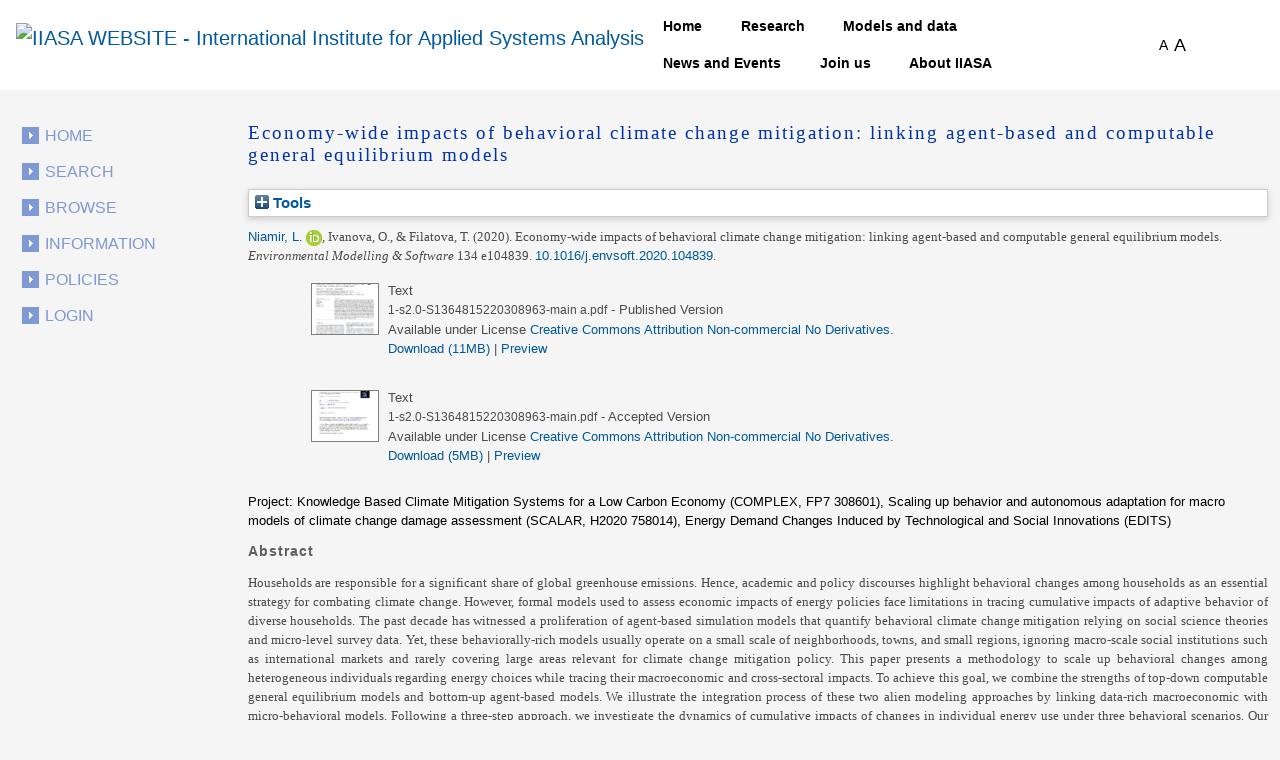

--- FILE ---
content_type: text/html; charset=utf-8
request_url: https://pure.iiasa.ac.at/id/eprint/16671/?template=default_internal
body_size: 52890
content:
<!DOCTYPE html>
<html xmlns="http://www.w3.org/1999/xhtml">
  <head>
    <!--<meta name="viewport" content="initial-scale=1, maximum-scale=1"/>-->

    <title> Economy-wide impacts of behavioral climate change mitigation: linking agent-based and computable general equilibrium models </title>
    <meta http-equiv="X-UA-Compatible" content="IE=edge" />
    <link media="screen" rel="stylesheet" href="/style/g.css" />
    <link rel="stylesheet" type="text/css" href="/style/jquery.ui.custom.en.css" media="screen" />
    <link rel="stylesheet" type="text/css" href="/style/jquerydropdown.css" media="screen" />
    <link rel="stylesheet" type="text/css" href="/style/Print_IIasa.en.css" media="print" />
    <link rel="stylesheet" type="text/css" href="/style/Print_iiasa_startpage.en.css" media="print" />
    <!--[if IE 7]> 
<link rel="stylesheet" type="text/css" href="{$config{rel_path}}/style/ie7.en.css" /> <![endif]-->
    <!--[if IE 8]> 
<link rel="stylesheet" type="text/css" href="{$config{rel_path}}/style/ie8.en.css" /> <![endif]-->
    <script type="text/javascript" src="/javascript/g.js">// <!-- No script --></script>
    <script src="/javascript/jquery.colorbox.js" type="text/javascript">// <!-- No script --></script>
    <script src="/javascript/app.js" type="text/javascript">// <!-- No script --></script>
    <script type="text/javascript"> function toggle_div_mis_source(url) { var div = document.getElementById('div_mis_source'); if (div.style.display == '') { div.style.display = 'none'; } else { div.style.display = ''; } if (url != '') { document.getElementById('iframe_mis_source').src = url; } else { document.getElementById('iframe_mis_source').src = 'https://www.iiasa.ac.at/web/scientificUpdate/Progress.html'; } } </script>

    <!-- Bootstrap -->
    <link rel="stylesheet" href="https://cdn.jsdelivr.net/npm/bootstrap@4.0.0/dist/css/bootstrap.min.css" integrity="sha384-Gn5384xqQ1aoWXA+058RXPxPg6fy4IWvTNh0E263XmFcJlSAwiGgFAW/dAiS6JXm" crossorigin="anonymous" />

    <meta content="16671" name="eprints.eprintid" />
<meta content="15" name="eprints.rev_number" />
<meta content="archive" name="eprints.eprint_status" />
<meta content="353" name="eprints.userid" />
<meta content="disk0/00/01/66/71" name="eprints.dir" />
<meta content="2020-09-02 10:45:31" name="eprints.datestamp" />
<meta content="2024-01-05 13:33:09" name="eprints.lastmod" />
<meta content="2020-09-02 10:45:31" name="eprints.status_changed" />
<meta content="article" name="eprints.type" />
<meta content="show" name="eprints.metadata_visibility" />
<meta content="Niamir, L." name="eprints.creators_name" />
<meta content="Ivanova, O." name="eprints.creators_name" />
<meta content="Filatova, T." name="eprints.creators_name" />
<meta content="9056" name="eprints.creators_id" />
<meta content="0000-0002-0285-5542" name="eprints.creators_orcid" />
<meta content="Economy-wide impacts of behavioral climate change mitigation: linking agent-based and computable general equilibrium models" name="eprints.title" />
<meta content="pub" name="eprints.ispublished" />
<meta content="prog_tnt" name="eprints.divisions" />
<meta content="prog_ysp" name="eprints.divisions" />
<meta content="Behavior change; Grassroots dynamics; Soft linking; environmental modelling; upscaling; computational economics" name="eprints.keywords" />
<meta content="Households are responsible for a significant share of global greenhouse emissions. Hence, academic and policy discourses highlight behavioral changes among households as an essential strategy for combating climate change. However, formal models used to assess economic impacts of energy policies face limitations in tracing cumulative impacts of adaptive behavior of diverse households. The past decade has witnessed a proliferation of agent-based simulation models that quantify behavioral climate change mitigation relying on social science theories and micro-level survey data. Yet, these behaviorally-rich models usually operate on a small scale of neighborhoods, towns, and small regions, ignoring macro-scale social institutions such as international markets and rarely covering large areas relevant for climate change mitigation policy. This paper presents a methodology to scale up behavioral changes among heterogeneous individuals regarding energy choices while tracing their macroeconomic and cross-sectoral impacts. To achieve this goal, we combine the strengths of top-down computable general equilibrium models and bottom-up agent-based models. We illustrate the integration process of these two alien modeling approaches by linking data-rich macroeconomic with micro-behavioral models. Following a three-step approach, we investigate the dynamics of cumulative impacts of changes in individual energy use under three behavioral scenarios. Our findings demonstrate that the regional dimension is important in a low-carbon economy transition. Heterogeneity in individual socio-demographics (e.g. education and age), structural characteristics (e.g. type and size of dwellings), behavioral and social traits (e.g. awareness and personal norms), and social interactions amplify these differences, causing nonlinearities in diffusion of green investments among households and macro-economic dynamics." name="eprints.abstract" />
<meta content="2020-12" name="eprints.date" />
<meta content="published" name="eprints.date_type" />
<meta content="Elsevier" name="eprints.publisher" />
<meta content="10.1016/j.envsoft.2020.104839" name="eprints.id_number" />
<meta content="3145" name="eprints.creators_browse_id" />
<meta content="public" name="eprints.full_text_status" />
<meta content="Environmental Modelling &amp; Software" name="eprints.publication" />
<meta content="134" name="eprints.volume" />
<meta content="e104839" name="eprints.pagerange" />
<meta content="TRUE" name="eprints.refereed" />
<meta content="1873-6726" name="eprints.issn" />
<meta content="Knowledge Based Climate Mitigation Systems for a Low Carbon Economy (COMPLEX, FP7 308601)" name="eprints.projects" />
<meta content="Scaling up behavior and autonomous adaptation for macro models of climate change damage assessment (SCALAR, H2020 758014)" name="eprints.projects" />
<meta content="Energy Demand Changes Induced by Technological and Social Innovations (EDITS)" name="eprints.projects" />
<meta content="FALSE" name="eprints.coversheets_dirty" />
<meta content="yes" name="eprints.fp7_project" />
<meta content="info:eu-repo/grantAgreement/EC/H2020/758014/EU//COMPLEX; info:eu-repo/grantAgreement/EC/FP7/308601/EU//SCALAR" name="eprints.fp7_project_id" />
<meta content="info:eu-repo/semantics/article" name="eprints.fp7_type" />
<meta content="info:eu-repo/semantics/openAccess" name="eprints.access_rights" />
<meta content="  Niamir, L. &lt;https://pure.iiasa.ac.at/view/iiasa/3145.html&gt; ORCID: https://orcid.org/0000-0002-0285-5542 &lt;https://orcid.org/0000-0002-0285-5542&gt;, Ivanova, O., &amp; Filatova, T.  (2020).  Economy-wide impacts of behavioral climate change mitigation: linking agent-based and computable general equilibrium models.   Environmental Modelling &amp; Software 134 e104839. 10.1016/j.envsoft.2020.104839 &lt;https://doi.org/10.1016/j.envsoft.2020.104839&gt;.       " name="eprints.citation" />
<meta content="https://pure.iiasa.ac.at/id/eprint/16671/7/1-s2.0-S1364815220308963-main%20a.pdf" name="eprints.document_url" />
<meta content="https://pure.iiasa.ac.at/id/eprint/16671/1/1-s2.0-S1364815220308963-main.pdf" name="eprints.document_url" />
<link rel="schema.DC" href="http://purl.org/DC/elements/1.0/" />
<meta content="https://pure.iiasa.ac.at/id/eprint/16671/" name="DC.relation" />
<meta content="Economy-wide impacts of behavioral climate change mitigation: linking agent-based and computable general equilibrium models" name="DC.title" />
<meta content="Niamir, L." name="DC.creator" />
<meta content="Ivanova, O." name="DC.creator" />
<meta content="Filatova, T." name="DC.creator" />
<meta content="Households are responsible for a significant share of global greenhouse emissions. Hence, academic and policy discourses highlight behavioral changes among households as an essential strategy for combating climate change. However, formal models used to assess economic impacts of energy policies face limitations in tracing cumulative impacts of adaptive behavior of diverse households. The past decade has witnessed a proliferation of agent-based simulation models that quantify behavioral climate change mitigation relying on social science theories and micro-level survey data. Yet, these behaviorally-rich models usually operate on a small scale of neighborhoods, towns, and small regions, ignoring macro-scale social institutions such as international markets and rarely covering large areas relevant for climate change mitigation policy. This paper presents a methodology to scale up behavioral changes among heterogeneous individuals regarding energy choices while tracing their macroeconomic and cross-sectoral impacts. To achieve this goal, we combine the strengths of top-down computable general equilibrium models and bottom-up agent-based models. We illustrate the integration process of these two alien modeling approaches by linking data-rich macroeconomic with micro-behavioral models. Following a three-step approach, we investigate the dynamics of cumulative impacts of changes in individual energy use under three behavioral scenarios. Our findings demonstrate that the regional dimension is important in a low-carbon economy transition. Heterogeneity in individual socio-demographics (e.g. education and age), structural characteristics (e.g. type and size of dwellings), behavioral and social traits (e.g. awareness and personal norms), and social interactions amplify these differences, causing nonlinearities in diffusion of green investments among households and macro-economic dynamics." name="DC.description" />
<meta content="Elsevier" name="DC.publisher" />
<meta content="2020-12" name="DC.date" />
<meta content="Article" name="DC.type" />
<meta content="PeerReviewed" name="DC.type" />
<meta content="text" name="DC.format" />
<meta content="en" name="DC.language" />
<meta content="cc_by_nc_nd_4" name="DC.rights" />
<meta content="https://pure.iiasa.ac.at/id/eprint/16671/7/1-s2.0-S1364815220308963-main%20a.pdf" name="DC.identifier" />
<meta content="text" name="DC.format" />
<meta content="en" name="DC.language" />
<meta content="cc_by_nc_nd_4" name="DC.rights" />
<meta content="https://pure.iiasa.ac.at/id/eprint/16671/1/1-s2.0-S1364815220308963-main.pdf" name="DC.identifier" />
<meta content="  Niamir, L. &lt;https://pure.iiasa.ac.at/view/iiasa/3145.html&gt; ORCID: https://orcid.org/0000-0002-0285-5542 &lt;https://orcid.org/0000-0002-0285-5542&gt;, Ivanova, O., &amp; Filatova, T.  (2020).  Economy-wide impacts of behavioral climate change mitigation: linking agent-based and computable general equilibrium models.   Environmental Modelling &amp; Software 134 e104839. 10.1016/j.envsoft.2020.104839 &lt;https://doi.org/10.1016/j.envsoft.2020.104839&gt;.       " name="DC.identifier" />
<meta content="10.1016/j.envsoft.2020.104839" name="DC.relation" />
<meta content="10.1016/j.envsoft.2020.104839" name="DC.identifier" />
<!-- Highwire Press meta tags -->
<meta content="Economy-wide impacts of behavioral climate change mitigation: linking agent-based and computable general equilibrium models" name="citation_title" />
<meta content="Niamir, L." name="citation_author" />
<meta content="Ivanova, O." name="citation_author" />
<meta content="Filatova, T." name="citation_author" />
<meta content="2020/12" name="citation_publication_date" />
<meta content="2020/09/02" name="citation_online_date" />
<meta content="Environmental Modelling &amp; Software" name="citation_journal_title" />
<meta content="1873-6726" name="citation_issn" />
<meta content="134" name="citation_volume" />
<meta content="https://pure.iiasa.ac.at/id/eprint/16671/7/1-s2.0-S1364815220308963-main%20a.pdf" name="citation_pdf_url" />
<meta content="https://pure.iiasa.ac.at/id/eprint/16671/1/1-s2.0-S1364815220308963-main.pdf" name="citation_pdf_url" />
<meta content="2020/12" name="citation_date" />
<meta content="2020/12" name="citation_cover_date" />
<meta content="Elsevier" name="citation_publisher" />
<meta content="Households are responsible for a significant share of global greenhouse emissions. Hence, academic and policy discourses highlight behavioral changes among households as an essential strategy for combating climate change. However, formal models used to assess economic impacts of energy policies face limitations in tracing cumulative impacts of adaptive behavior of diverse households. The past decade has witnessed a proliferation of agent-based simulation models that quantify behavioral climate change mitigation relying on social science theories and micro-level survey data. Yet, these behaviorally-rich models usually operate on a small scale of neighborhoods, towns, and small regions, ignoring macro-scale social institutions such as international markets and rarely covering large areas relevant for climate change mitigation policy. This paper presents a methodology to scale up behavioral changes among heterogeneous individuals regarding energy choices while tracing their macroeconomic and cross-sectoral impacts. To achieve this goal, we combine the strengths of top-down computable general equilibrium models and bottom-up agent-based models. We illustrate the integration process of these two alien modeling approaches by linking data-rich macroeconomic with micro-behavioral models. Following a three-step approach, we investigate the dynamics of cumulative impacts of changes in individual energy use under three behavioral scenarios. Our findings demonstrate that the regional dimension is important in a low-carbon economy transition. Heterogeneity in individual socio-demographics (e.g. education and age), structural characteristics (e.g. type and size of dwellings), behavioral and social traits (e.g. awareness and personal norms), and social interactions amplify these differences, causing nonlinearities in diffusion of green investments among households and macro-economic dynamics." name="citation_abstract" />
<meta content="en" name="citation_language" />
<meta content="Behavior change; Grassroots dynamics; Soft linking; environmental modelling; upscaling; computational economics" name="citation_keywords" />
<!-- PRISM meta tags -->
<link rel="schema.prism" href="https://www.w3.org/submissions/2020/SUBM-prism-20200910/" />
<meta content="2020-09-02T10:45:31" name="prism.dateReceived" />
<meta content="2024-01-05T13:33:09" name="prism.modificationDate" />
<meta content="e104839" name="prism.pageRange" />
<meta content="1873-6726" name="prism.issn" />
<meta content="Environmental Modelling &amp; Software" name="prism.publicationName" />
<meta content="134" name="prism.volume" />
<meta content="Behavior change" name="prism.keyword" />
<meta content="Grassroots dynamics" name="prism.keyword" />
<meta content="Soft linking" name="prism.keyword" />
<meta content="environmental modelling" name="prism.keyword" />
<meta content="upscaling" name="prism.keyword" />
<meta content="computational economics" name="prism.keyword" />
<link rel="canonical" href="https://pure.iiasa.ac.at/id/eprint/16671/" />
<link title="HTML Citation" rel="alternate" href="https://pure.iiasa.ac.at/cgi/export/eprint/16671/HTML/iiasa-eprint-16671.html" type="text/html; charset=utf-8" />
<link title="RDF+XML" rel="alternate" href="https://pure.iiasa.ac.at/cgi/export/eprint/16671/RDFXML/iiasa-eprint-16671.rdf" type="application/rdf+xml" />
<link title="JSON" rel="alternate" href="https://pure.iiasa.ac.at/cgi/export/eprint/16671/JSON/iiasa-eprint-16671.js" type="application/json; charset=utf-8" />
<link title="Dublin Core FP7" rel="alternate" href="https://pure.iiasa.ac.at/cgi/export/eprint/16671/DC_Ext/iiasa-eprint-16671.txt" type="text/plain; charset=utf-8" />
<link title="OPENAIRE" rel="alternate" href="https://pure.iiasa.ac.at/cgi/export/eprint/16671/OPENAIRE/iiasa-eprint-16671.xml" type="application/xml; charset=utf-8" />
<link title="ASCII Citation" rel="alternate" href="https://pure.iiasa.ac.at/cgi/export/eprint/16671/Text/iiasa-eprint-16671.txt" type="text/plain; charset=utf-8" />
<link title="Refer" rel="alternate" href="https://pure.iiasa.ac.at/cgi/export/eprint/16671/Refer/iiasa-eprint-16671.refer" type="text/plain" />
<link title="OpenURL ContextObject in Span" rel="alternate" href="https://pure.iiasa.ac.at/cgi/export/eprint/16671/COinS/iiasa-eprint-16671.txt" type="text/plain; charset=utf-8" />
<link title="RDF+N-Triples" rel="alternate" href="https://pure.iiasa.ac.at/cgi/export/eprint/16671/RDFNT/iiasa-eprint-16671.nt" type="text/plain" />
<link title="NMO" rel="alternate" href="https://pure.iiasa.ac.at/cgi/export/eprint/16671/IIASA/iiasa-eprint-16671.html" type="text/html; charset=utf-8" />
<link title="MODS" rel="alternate" href="https://pure.iiasa.ac.at/cgi/export/eprint/16671/MODS/iiasa-eprint-16671.xml" type="text/xml; charset=utf-8" />
<link title="BibTeX" rel="alternate" href="https://pure.iiasa.ac.at/cgi/export/eprint/16671/BibTeX/iiasa-eprint-16671.bib" type="text/plain; charset=utf-8" />
<link title="MPEG-21 DIDL" rel="alternate" href="https://pure.iiasa.ac.at/cgi/export/eprint/16671/DIDL/iiasa-eprint-16671.xml" type="text/xml; charset=utf-8" />
<link title="EP3 XML" rel="alternate" href="https://pure.iiasa.ac.at/cgi/export/eprint/16671/XML/iiasa-eprint-16671.xml" type="application/vnd.eprints.data+xml; charset=utf-8" />
<link title="EndNote" rel="alternate" href="https://pure.iiasa.ac.at/cgi/export/eprint/16671/EndNote/iiasa-eprint-16671.enw" type="text/plain; charset=utf-8" />
<link title="RefWorks" rel="alternate" href="https://pure.iiasa.ac.at/cgi/export/eprint/16671/RefWorks/iiasa-eprint-16671.ref" type="text/plain" />
<link title="Reference Manager" rel="alternate" href="https://pure.iiasa.ac.at/cgi/export/eprint/16671/RIS/iiasa-eprint-16671.ris" type="text/plain" />
<link title="RDF+N3" rel="alternate" href="https://pure.iiasa.ac.at/cgi/export/eprint/16671/RDFN3/iiasa-eprint-16671.n3" type="text/n3" />
<link title="Multiline CSV" rel="alternate" href="https://pure.iiasa.ac.at/cgi/export/eprint/16671/CSV/iiasa-eprint-16671.csv" type="text/csv; charset=utf-8" />
<link title="Simple Metadata" rel="alternate" href="https://pure.iiasa.ac.at/cgi/export/eprint/16671/Simple/iiasa-eprint-16671.txt" type="text/plain; charset=utf-8" />
<link title="Dublin Core" rel="alternate" href="https://pure.iiasa.ac.at/cgi/export/eprint/16671/DC/iiasa-eprint-16671.txt" type="text/plain; charset=utf-8" />
<link title="OpenURL ContextObject" rel="alternate" href="https://pure.iiasa.ac.at/cgi/export/eprint/16671/ContextObject/iiasa-eprint-16671.xml" type="text/xml; charset=utf-8" />
<link rel="Top" href="https://pure.iiasa.ac.at/" />
    <link rel="Sword" href="https://pure.iiasa.ac.at/sword-app/servicedocument" />
    <link rel="SwordDeposit" href="https://pure.iiasa.ac.at/id/contents" />
    <link rel="Search" href="https://pure.iiasa.ac.at/cgi/search" type="text/html" />
    <link rel="Search" href="https://pure.iiasa.ac.at/cgi/opensearchdescription" type="application/opensearchdescription+xml" title="IIASA Repository" />
    <script type="text/javascript">
// <![CDATA[
var eprints_http_root = "https://pure.iiasa.ac.at";
var eprints_http_cgiroot = "https://pure.iiasa.ac.at/cgi";
var eprints_oai_archive_id = "pure.iiasa.ac.at";
var eprints_logged_in = false;
var eprints_logged_in_userid = 0; 
var eprints_logged_in_username = ""; 
var eprints_logged_in_usertype = ""; 
var eprints_lang_id = "en";
// ]]></script>
    <style type="text/css">.ep_logged_in { display: none }</style>
    <link rel="stylesheet" href="/style/auto-3.4.6.css?1769194444" type="text/css" />
    <script src="/javascript/auto-3.4.6.js?1769194444" type="text/javascript">
//padder
</script>
    <!--[if lte IE 6]>
        <link rel="stylesheet" type="text/css" href="/style/ie6.css" />
   <![endif]-->
    <meta name="Generator" content="EPrints 3.4.6" />
    <meta http-equiv="Content-Type" content="text/html; charset=UTF-8" />
    <meta http-equiv="Content-Language" content="en" />
    

    <script>
  (function(i,s,o,g,r,a,m){i['GoogleAnalyticsObject']=r;i[r]=i[r]||function(){
  (i[r].q=i[r].q||[]).push(arguments)},i[r].l=1*new Date();a=s.createElement(o),
  m=s.getElementsByTagName(o)[0];a.async=1;a.src=g;m.parentNode.insertBefore(a,m)
  })(window,document,'script','//www.google-analytics.com/analytics.js','ga');

  ga('create', 'UA-20950351-8', 'auto');;
  ga('send', 'pageview');

</script>


<!-- NEW -->
  <meta charset="utf-8" />
  <link rel="canonical" href="https://iiasa.dev.local/" />
  <link rel="shortlink" href="https://iiasa.dev.local/" />
  <meta name="Generator" content="Drupal 9 (https://www.drupal.org)" />
  <meta name="MobileOptimized" content="width" />
  <meta name="HandheldFriendly" content="true" />
  <meta name="viewport" content="width=device-width, initial-scale=0.5, shrink-to-fit=yes" />
  <meta http-equiv="x-ua-compatible" content="ie=edge" />
  <link rel="icon" href="https://iiasa.ac.at/themes/custom/iiasa/favicon.ico" type="image/vnd.microsoft.icon" />
  <title>UPDATE THIS TITLE | IIASA WEBSITE</title>
<!--  <link rel="stylesheet" media="all" href="css/css_kcpJl2G6pY5K3VUDCOc-bNWZUn5aisTSW0wP2rqcOn8.css" />
  <link rel="stylesheet" media="all" href="https://cdnjs.cloudflare.com/ajax/libs/font-awesome/5.15.3/css/all.min.css" />
  <link rel="stylesheet" media="all" href="css/css_nWyyufdn0gLj9pK4ufxFQCZ8VNO3Pzj2vWLRPi0ar_g.css" />
  <link rel="stylesheet" media="all" href="css/css_rFbEn69hu9wsPNRW5Bk8gk83wN_u1uy-CRkh7pBC0HM.css" /> -->
<!-- NEW END -->

<script src="https://unpkg.com/feather-icons">// <!-- No script --></script>
  

  </head>
<body class="layout-one-sidebar layout-sidebar-first path-iiasa-pure">

<!--<html lang="en" dir="ltr" prefix="content: http://purl.org/rss/1.0/modules/content/  dc: http://purl.org/dc/terms/  foaf: http://xmlns.com/foaf/0.1/  og: http://ogp.me/ns#  rdfs: http://www.w3.org/2000/01/rdf-schema#  schema: http://schema.org/  sioc: http://rdfs.org/sioc/ns#  sioct: http://rdfs.org/sioc/types#  skos: http://www.w3.org/2004/02/skos/core#  xsd: http://www.w3.org/2001/XMLSchema# ">-->

<a href="#main-content" class="visually-hidden focusable skip-link"> Skip to main content </a>
<div class="dialog-off-canvas-main-canvas" data-off-canvas-main-canvas="">
  <div id="page-wrapper">
    <div id="page">
      <header id="header" class="header" role="banner" aria-label="Site header">
        <nav class="navbar navbar-expand-lg" id="navbar-main">
          <div class="container">
            <a href="https://iiasa.ac.at/" title="Home" rel="home" class="navbar-brand">
              <img src="https://upload.wikimedia.org/wikipedia/de/c/cf/IIASA_logo.svg" alt="IIASA WEBSITE - International Institute for Applied Systems Analysis" class="img-fluid d-inline-block align-top" />
            </a>
            <button class="navbar-toggler navbar-toggler-right collapsed" type="button" data-toggle="collapse" data-target="#CollapsingNavbar" aria-controls="CollapsingNavbar" aria-expanded="false" aria-label="Toggle navigation">
              <span class="navbar-toggler-icon"></span>
            </button>
            <div class="collapse navbar-collapse justify-content-end" id="CollapsingNavbar">
              <nav role="navigation" aria-labelledby="block-iiasa-main-menu-menu" id="block-iiasa-main-menu" class="block block-menu navigation menu--main">
                <h2 class="visually-hidden" id="block-iiasa-main-menu-menu">Main navigation</h2>
				
				
                <ul class="clearfix nav navbar-nav">
                  <li class="nav-item iiasa-blue">
                    <a href="https://iiasa.ac.at/" class="nav-link nav-link--" data-drupal-link-system-path="&lt;front&gt;">Home</a>
                  </li>
                                   <li class="iiasa-pink nav-item">
                    <a href="https://iiasa.ac.at/programs" class="nav-link nav-link--models-and-data" data-drupal-link-system-path="node/74">Research</a>
                  </li>
                  <li class="iiasa-pink nav-item">
                    <a href="https://iiasa.ac.at/models-and-data" class="nav-link nav-link--models-and-data" data-drupal-link-system-path="node/74">Models and data</a>
                  </li>
				  <li class="iiasa-pink nav-item">
                    <a href="https://iiasa.ac.at/news" class="nav-link nav-link--models-and-data" data-drupal-link-system-path="node/74">News and Events</a>
                  </li>
					<li class="iiasa-pink nav-item">
                    <a href="https://iiasa.ac.at/employment/job-openings" class="nav-link nav-link--models-and-data" data-drupal-link-system-path="node/74">Join us</a>
                  </li>
				<li class="iiasa-pink nav-item">
                    <a href="https://iiasa.ac.at/institute" class="nav-link nav-link--models-and-data" data-drupal-link-system-path="node/74">About IIASA</a>
                  </li> 
                 
                </ul>
              </nav>
			  
			  
			  
              <div id="block-fontsizeswitcher" class="block block-iiasa-font-switcher block-font-size-switcher">
                <div class="content">
                  <div class="font-switcher-block">
                    <a class="smaller">A</a>
                    <a class="bigger">A</a>
                  </div>
                </div>
              </div>
              <button id="navigation-search-button" class="btn btn-dark" aria-label="Toggle search bar">
                <span style="height: 15px;" class="icon-search" data-feather="search"></span>
		<svg width="16" height="16" fill="black" class="bi bi-x-lg" viewBox="0 0 16 16" style="display:none;">
  		  <path fill-rule="evenodd" d="M13.854 2.146a.5.5 0 0 1 0 .708l-11 11a.5.5 0 0 1-.708-.708l11-11a.5.5 0 0 1 .708 0Z"></path>
  		  <path fill-rule="evenodd" d="M2.146 2.146a.5.5 0 0 0 0 .708l11 11a.5.5 0 0 0 .708-.708l-11-11a.5.5 0 0 0-.708 0Z"></path>
		</svg>
              </button>
              <div class="views-exposed-form block block-views block-views-exposed-filter-blocksearch-main-search-page" data-drupal-selector="views-exposed-form-search-main-search-page" id="block-navigation-search-field">
                <div class="content">
                  <form action="https://iiasa.ac.at/search" method="get" id="views-exposed-form-search-main-search-page" accept-charset="UTF-8">
                    <div class="form-row">
                      <fieldset class="js-form-item js-form-type-textfield form-type-textfield js-form-item-search-api-fulltext form-item-search-api-fulltext form-no-label mb-3">
                        <input placeholder="Search" data-drupal-selector="edit-search-api-fulltext" type="text" id="edit-search-api-fulltext" name="search_api_fulltext" value="" size="30" maxlength="128" class="form-control" />
                      </fieldset>
                      <div data-drupal-selector="edit-actions" class="form-actions js-form-wrapper form-group" id="edit-actions">
                        <button class="button js-form-submit form-submit btn btn-dark" data-drupal-selector="edit-submit-search" type="submit" id="edit-submit-search" value="">
				<svg width="16" height="16" fill="currentColor" class="bi bi-search" viewBox="0 0 16 16">
  					<path d="M11.742 10.344a6.5 6.5 0 1 0-1.397 1.398h-.001c.03.04.062.078.098.115l3.85 3.85a1 1 0 0 0 1.415-1.414l-3.85-3.85a1.007 1.007 0 0 0-.115-.1zM12 6.5a5.5 5.5 0 1 1-11 0 5.5 5.5 0 0 1 11 0z"></path>
					</svg>
			</button>
                      </div>
                    </div>
                  </form>
                </div>
              </div>
            </div>
          </div>
        </nav>
      </header>
      <div id="main-wrapper" class="layout-main-wrapper clearfix">
        <div id="main" class="container">
          <div class="row row-offcanvas row-offcanvas-left clearfix">

            <!-- EJO -->
<!--            <div id="banner_print">
              <img src="/style/images/headerprint.png" class="banner" alt="print banner"/>
            </div> -->
            <style> #div_mis_source { width : 750px; height : 450px; background-color : #FBFCFD; z-index : 10000; border : 3px solid #DADFE8; border-radius : 17px; padding : 2px 2px 5px 5px; position : fixed; -moz-box-shadow : 3px 3px 5px 0px #A9B5CB; -webkit-box-shadow : 3px 3px 5px 0px #A9B5CB; box-shadow : 3px 3px 5px 0px #A9B5CB; } #iframe_mis_source { width : 100%; height : 90%; } </style>
            <!--<div id="bg"/>-->
            <div id="left_side">
              <ul id="leftmenu">
                <li>
                    <a href="/">Home</a>
                </li>
                <li>
                    <a href="/cgi/search/advanced">Search</a>
	        </li>
                <li>
                    <a href="/browse.html">Browse</a>
                </li>
                <li>
                    <a href="/information.html">Information</a>
                </li>
                <li>
                    <a href="/policies.html">Policies</a>
                </li>
                <ul id="ep_tm_menu_tools" class="ep_tm_key_tools"><li class="ep_tm_key_tools_item"><a href="/cgi/users/home" class="ep_tm_key_tools_item_link">Login</a></li></ul>
              </ul>
               
            </div>
            <div id="middle_and_right">
              <div id="content_standard">
                <h1 id="headline">

Economy-wide impacts of behavioral climate change mitigation: linking agent-based and computable general equilibrium models

</h1>
                <div class="ep_page">
                  <div class="ep_summary_content"><div class="ep_summary_content_top"><div class="ep_summary_box ep_plugin_summary_box_tools" id="ep_summary_box_3"><div class="ep_summary_box_title"><div class="ep_no_js">Tools</div><div class="ep_only_js" id="ep_summary_box_3_colbar" style="display: none"><a class="ep_box_collapse_link" href="#" onclick="EPJS_blur(event); EPJS_toggleSlideScroll('ep_summary_box_3_content',true,'ep_summary_box_3');EPJS_toggle('ep_summary_box_3_colbar',true);EPJS_toggle('ep_summary_box_3_bar',false);return false"><img border="0" alt="-" src="/style/images/minus.png" /> Tools</a></div><div class="ep_only_js" id="ep_summary_box_3_bar"><a class="ep_box_collapse_link" href="#" onclick="EPJS_blur(event); EPJS_toggleSlideScroll('ep_summary_box_3_content',false,'ep_summary_box_3');EPJS_toggle('ep_summary_box_3_colbar',false);EPJS_toggle('ep_summary_box_3_bar',true);return false"><img border="0" alt="+" src="/style/images/plus.png" /> Tools</a></div></div><div class="ep_summary_box_body" id="ep_summary_box_3_content" style="display: none"><div id="ep_summary_box_3_content_inner"><div class="ep_block" style="margin-bottom: 1em"><form method="get" accept-charset="utf-8" action="https://pure.iiasa.ac.at/cgi/export_redirect">
  <input id="eprintid" value="16671" type="hidden" name="eprintid" />
  <select aria-labelledby="box_tools_export_button" name="format">
    <option value="HTML">HTML Citation</option>
    <option value="RDFXML">RDF+XML</option>
    <option value="JSON">JSON</option>
    <option value="DC_Ext">Dublin Core FP7</option>
    <option value="OPENAIRE">OPENAIRE</option>
    <option value="Text">ASCII Citation</option>
    <option value="Refer">Refer</option>
    <option value="COinS">OpenURL ContextObject in Span</option>
    <option value="RDFNT">RDF+N-Triples</option>
    <option value="IIASA">NMO</option>
    <option value="MODS">MODS</option>
    <option value="BibTeX">BibTeX</option>
    <option value="DIDL">MPEG-21 DIDL</option>
    <option value="XML">EP3 XML</option>
    <option value="EndNote">EndNote</option>
    <option value="RefWorks">RefWorks</option>
    <option value="RIS">Reference Manager</option>
    <option value="RDFN3">RDF+N3</option>
    <option value="CSV">Multiline CSV</option>
    <option value="Simple">Simple Metadata</option>
    <option value="DC">Dublin Core</option>
    <option value="ContextObject">OpenURL ContextObject</option>
  </select>
  <input class="ep_form_action_button" id="box_tools_export_button" value="Export" type="submit" />
</form></div><div class="addtoany_share_buttons"><a href="https://www.addtoany.com/share?linkurl=https://pure.iiasa.ac.at/id/eprint/16671&amp;title=Economy-wide impacts of behavioral climate change mitigation: linking agent-based and computable general equilibrium models" target="_blank"><img class="ep_form_action_button" alt="Add to Any" src="/images/shareicon/a2a.svg" /></a><a href="https://www.addtoany.com/add_to/twitter?linkurl=https://pure.iiasa.ac.at/id/eprint/16671&amp;linkname=Economy-wide impacts of behavioral climate change mitigation: linking agent-based and computable general equilibrium models" target="_blank"><img class="ep_form_action_button" alt="Add to Twitter" src="/images/shareicon/twitter.svg" /></a><a href="https://www.addtoany.com/add_to/facebook?linkurl=https://pure.iiasa.ac.at/id/eprint/16671&amp;linkname=Economy-wide impacts of behavioral climate change mitigation: linking agent-based and computable general equilibrium models" target="_blank"><img class="ep_form_action_button" alt="Add to Facebook" src="/images/shareicon/facebook.svg" /></a><a href="https://www.addtoany.com/add_to/linkedin?linkurl=https://pure.iiasa.ac.at/id/eprint/16671&amp;linkname=Economy-wide impacts of behavioral climate change mitigation: linking agent-based and computable general equilibrium models" target="_blank"><img class="ep_form_action_button" alt="Add to Linkedin" src="/images/shareicon/linkedin.svg" /></a><a href="https://www.addtoany.com/add_to/pinterest?linkurl=https://pure.iiasa.ac.at/id/eprint/16671&amp;linkname=Economy-wide impacts of behavioral climate change mitigation: linking agent-based and computable general equilibrium models" target="_blank"><img class="ep_form_action_button" alt="Add to Pinterest" src="/images/shareicon/pinterest.svg" /></a><a href="https://www.addtoany.com/add_to/email?linkurl=https://pure.iiasa.ac.at/id/eprint/16671&amp;linkname=Economy-wide impacts of behavioral climate change mitigation: linking agent-based and computable general equilibrium models" target="_blank"><img class="ep_form_action_button" alt="Add to Email" src="/images/shareicon/email.svg" /></a></div></div></div></div></div><div class="ep_summary_content_left"></div><div class="ep_summary_content_right"></div><div class="ep_summary_content_main">

  <p style="margin-bottom: 1em">
    


    <span class="person orcid-person"><a href="https://pure.iiasa.ac.at/view/iiasa/3145.html">Niamir, L.</a> <a class="orcid" href="https://orcid.org/0000-0002-0285-5542" target="_blank"><img src="https://pure.iiasa.ac.at/images/orcid_16x16.png" /><span class="orcid-tooltip">ORCID: https://orcid.org/0000-0002-0285-5542</span></a></span>, <span class="person">Ivanova, O.</span>, &amp; <span class="person">Filatova, T.</span>
  

<span class="date">(2020).</span>


    <span class="title"><em>Economy-wide impacts of behavioral climate change mitigation: linking agent-based and computable general equilibrium models.</em></span>
  


    <span class="publication"><span style="font-style: italic">Environmental Modelling &amp; Software</span> 134 e104839. <a href="https://doi.org/10.1016/j.envsoft.2020.104839" target="_blank">10.1016/j.envsoft.2020.104839</a>.</span>

    <!-- <if test="!is_set(publication) and iiasa_bibref"><print expr="iiasa_bibref"/></if> -->
    
  


  



  </p>

  

  

  

    
  
    
      
      <table>
        
          <tr>
            <td valign="top" align="right"><a class="ep_document_link" onmouseout="EPJS_HidePreview( event, 'doc_preview_91884', 'right' );" onmouseover="EPJS_ShowPreview( event, 'doc_preview_91884', 'right' );" onfocus="EPJS_ShowPreview( event, 'doc_preview_91884', 'right' );" onblur="EPJS_HidePreview( event, 'doc_preview_91884', 'right' );" href="https://pure.iiasa.ac.at/id/eprint/16671/7/1-s2.0-S1364815220308963-main%20a.pdf"><img title="1-s2.0-S1364815220308963-main a.pdf" class="ep_doc_icon" border="0" alt="[thumbnail of 1-s2.0-S1364815220308963-main a.pdf]" src="https://pure.iiasa.ac.at/16671/7.hassmallThumbnailVersion/1-s2.0-S1364815220308963-main%20a.pdf" /></a><div class="ep_preview" id="doc_preview_91884"><div><div><span><img class="ep_preview_image" border="0" alt="" id="doc_preview_91884_img" src="https://pure.iiasa.ac.at/16671/7.haspreviewThumbnailVersion/1-s2.0-S1364815220308963-main%20a.pdf" /><div class="ep_preview_title">Preview</div></span></div></div></div></td>
            <td valign="top">
              

<!-- document citation -->


<span class="ep_document_citation">
<span class="document_format">Text</span>
<br /><span class="document_filename">1-s2.0-S1364815220308963-main a.pdf</span>
 - Published Version


  <br />Available under License <a href="http://creativecommons.org/licenses/by-nc-nd/4.0/">Creative Commons Attribution Non-commercial No Derivatives</a>.

</span>

<br />
              <a href="https://pure.iiasa.ac.at/id/eprint/16671/7/1-s2.0-S1364815220308963-main%20a.pdf" class="ep_document_link">Download (11MB)</a>
              
			  
			  | <a rel="lightbox[docs] nofollow" href="https://pure.iiasa.ac.at/16671/7.haslightboxThumbnailVersion/1-s2.0-S1364815220308963-main%20a.pdf">Preview</a>
			  
			  
              
  
              <ul>
              
              </ul>
            </td>
          </tr>
        
          <tr>
            <td valign="top" align="right"><a class="ep_document_link" onmouseout="EPJS_HidePreview( event, 'doc_preview_91375', 'right' );" onmouseover="EPJS_ShowPreview( event, 'doc_preview_91375', 'right' );" onfocus="EPJS_ShowPreview( event, 'doc_preview_91375', 'right' );" onblur="EPJS_HidePreview( event, 'doc_preview_91375', 'right' );" href="https://pure.iiasa.ac.at/id/eprint/16671/1/1-s2.0-S1364815220308963-main.pdf"><img title="1-s2.0-S1364815220308963-main.pdf" class="ep_doc_icon" border="0" alt="[thumbnail of 1-s2.0-S1364815220308963-main.pdf]" src="https://pure.iiasa.ac.at/16671/1.hassmallThumbnailVersion/1-s2.0-S1364815220308963-main.pdf" /></a><div class="ep_preview" id="doc_preview_91375"><div><div><span><img class="ep_preview_image" border="0" alt="" id="doc_preview_91375_img" src="https://pure.iiasa.ac.at/16671/1.haspreviewThumbnailVersion/1-s2.0-S1364815220308963-main.pdf" /><div class="ep_preview_title">Preview</div></span></div></div></div></td>
            <td valign="top">
              

<!-- document citation -->


<span class="ep_document_citation">
<span class="document_format">Text</span>
<br /><span class="document_filename">1-s2.0-S1364815220308963-main.pdf</span>
 - Accepted Version


  <br />Available under License <a href="http://creativecommons.org/licenses/by-nc-nd/4.0/">Creative Commons Attribution Non-commercial No Derivatives</a>.

</span>

<br />
              <a href="https://pure.iiasa.ac.at/id/eprint/16671/1/1-s2.0-S1364815220308963-main.pdf" class="ep_document_link">Download (5MB)</a>
              
			  
			  | <a rel="lightbox[docs] nofollow" href="https://pure.iiasa.ac.at/16671/1.haslightboxThumbnailVersion/1-s2.0-S1364815220308963-main.pdf">Preview</a>
			  
			  
              
  
              <ul>
              
              </ul>
            </td>
          </tr>
        
      </table>
    

  

  


<div style="margin-bottom: 1em">
      Project: Knowledge Based Climate Mitigation Systems for a Low Carbon Economy (COMPLEX, FP7 308601), Scaling up behavior and autonomous adaptation for macro models of climate change damage assessment (SCALAR, H2020 758014), Energy Demand Changes Induced by Technological and Social Innovations (EDITS)
    </div>    



  
    <h2>Abstract</h2>
    <p style="text-align: left; margin: 1em auto 0em auto"><p class="ep_field_para">Households are responsible for a significant share of global greenhouse emissions. Hence, academic and policy discourses highlight behavioral changes among households as an essential strategy for combating climate change. However, formal models used to assess economic impacts of energy policies face limitations in tracing cumulative impacts of adaptive behavior of diverse households. The past decade has witnessed a proliferation of agent-based simulation models that quantify behavioral climate change mitigation relying on social science theories and micro-level survey data. Yet, these behaviorally-rich models usually operate on a small scale of neighborhoods, towns, and small regions, ignoring macro-scale social institutions such as international markets and rarely covering large areas relevant for climate change mitigation policy. This paper presents a methodology to scale up behavioral changes among heterogeneous individuals regarding energy choices while tracing their macroeconomic and cross-sectoral impacts. To achieve this goal, we combine the strengths of top-down computable general equilibrium models and bottom-up agent-based models. We illustrate the integration process of these two alien modeling approaches by linking data-rich macroeconomic with micro-behavioral models. Following a three-step approach, we investigate the dynamics of cumulative impacts of changes in individual energy use under three behavioral scenarios. Our findings demonstrate that the regional dimension is important in a low-carbon economy transition. Heterogeneity in individual socio-demographics (e.g. education and age), structural characteristics (e.g. type and size of dwellings), behavioral and social traits (e.g. awareness and personal norms), and social interactions amplify these differences, causing nonlinearities in diffusion of green investments among households and macro-economic dynamics.</p></p>
  

  <table style="margin-bottom: 1em; margin-top: 1em;" cellpadding="3">
    <tr>
      <th align="right">Item Type:</th>
      <td>
        Article
        
        
        
      </td>
    </tr>
    
    
      
    
      
    
      
        <tr>
          <th align="right">Uncontrolled Keywords:</th>
          <td valign="top">Behavior change; Grassroots dynamics; Soft linking; environmental modelling; upscaling; computational economics</td>
        </tr>
      
    
      
    
      
        <tr>
          <th align="right">Research Programs:</th>
          <td valign="top"><a href="https://pure.iiasa.ac.at/view/divisions/prog=5Ftnt/">Transitions to New Technologies (TNT)</a><br /><a href="https://pure.iiasa.ac.at/view/divisions/prog=5Fysp/">Young Scientists Summer Program (YSSP)</a></td>
        </tr>
      
    
      
    
      
    
      
    
      
        <tr>
          <th align="right">Depositing User:</th>
          <td valign="top">

<a href="https://pure.iiasa.ac.at/cgi/users/home?screen=User::View&amp;userid=353"><span class="ep_name_citation"><span class="person_name">Luke Kirwan</span></span></a>

</td>
        </tr>
      
    
      
        <tr>
          <th align="right">Date Deposited:</th>
          <td valign="top">02 Sep 2020 10:45</td>
        </tr>
      
    
      
        <tr>
          <th align="right">Last Modified:</th>
          <td valign="top">05 Jan 2024 13:33</td>
        </tr>
      
    
    <tr>
      <th align="right">URI:</th>
      <td valign="top"><a href="https://pure.iiasa.ac.at/16671">https://pure.iiasa.ac.at/16671</a></td>
    </tr>
  </table>
  
  

  
  

  
    <h3>Actions (login required)</h3>
    <table class="ep_summary_page_actions">
    
      <tr>
        <td><a href="/cgi/users/home?screen=EPrint%3A%3AView&amp;eprintid=16671"><img class="ep_form_action_icon" title="View Item button" role="button" alt="View Item" src="/style/images/action_view.png" /></a></td>
        <td>View Item</td>
      </tr>
    
    </table>
  


</div><div class="ep_summary_content_bottom"><div class="ep_summary_box ep_plugin_summary_box_altmetric" id="ep_summary_box_1"><div class="ep_summary_box_title"><div class="ep_no_js">Altmetric</div><div class="ep_only_js" id="ep_summary_box_1_colbar"><a class="ep_box_collapse_link" href="#" onclick="EPJS_blur(event); EPJS_toggleSlideScroll('ep_summary_box_1_content',true,'ep_summary_box_1');EPJS_toggle('ep_summary_box_1_colbar',true);EPJS_toggle('ep_summary_box_1_bar',false);return false"><img border="0" alt="-" src="/style/images/minus.png" /> Altmetric</a></div><div class="ep_only_js" id="ep_summary_box_1_bar" style="display: none"><a class="ep_box_collapse_link" href="#" onclick="EPJS_blur(event); EPJS_toggleSlideScroll('ep_summary_box_1_content',false,'ep_summary_box_1');EPJS_toggle('ep_summary_box_1_colbar',true);EPJS_toggle('ep_summary_box_1_bar',false);return false"><img border="0" alt="+" src="/style/images/plus.png" /> Altmetric</a></div></div><div class="ep_summary_box_body" id="ep_summary_box_1_content"><div id="ep_summary_box_1_content_inner"><div class="altmetric_summary_page" id="altmetric_summary_page_3413E3F5" data-altmetric-id="10.1016/j.envsoft.2020.104839" data-altmetric-id-type="doi"><p><a href="https://www.altmetric.com/details/doi/10.1016/j.envsoft.2020.104839">View Altmetric information about this item</a>.</p></div><script type="text/javascript">
// <![CDATA[
new EP_Altmetric_Badge( 'altmetric_summary_page_3413E3F5' );
// ]]></script></div></div></div><div class="ep_summary_box ep_plugin_summary_box_corerecommender" id="ep_summary_box_2"><div class="ep_summary_box_title"><div class="ep_no_js">CORE (COnnecting REpositories)</div><div class="ep_only_js" id="ep_summary_box_2_colbar"><a class="ep_box_collapse_link" href="#" onclick="EPJS_blur(event); EPJS_toggleSlideScroll('ep_summary_box_2_content',true,'ep_summary_box_2');EPJS_toggle('ep_summary_box_2_colbar',true);EPJS_toggle('ep_summary_box_2_bar',false);return false"><img border="0" alt="-" src="/style/images/minus.png" /> CORE (COnnecting REpositories)</a></div><div class="ep_only_js" id="ep_summary_box_2_bar" style="display: none"><a class="ep_box_collapse_link" href="#" onclick="EPJS_blur(event); EPJS_toggleSlideScroll('ep_summary_box_2_content',false,'ep_summary_box_2');EPJS_toggle('ep_summary_box_2_colbar',true);EPJS_toggle('ep_summary_box_2_bar',false);return false"><img border="0" alt="+" src="/style/images/plus.png" /> CORE (COnnecting REpositories)</a></div></div><div class="ep_summary_box_body" id="ep_summary_box_2_content"><div id="ep_summary_box_2_content_inner"><div id="coreRecommenderOutput"></div><script type="text/javascript">
            (function (d, s, idScript, idRec, userInput) {
                var coreAddress = 'https://core.ac.uk';
                var js, fjs = d.getElementsByTagName(s)[0];
                if (d.getElementById(idScript))
                    return;
                js = d.createElement(s);
                js.id = idScript;
                js.src = coreAddress + '/recommender-plugin/embed.js';
                fjs.parentNode.insertBefore(js, fjs);

                localStorage.setItem('idRecommender', idRec);
                localStorage.setItem('userInput', JSON.stringify(userInput));

                                var link = d.createElement('link');
                link.setAttribute('rel', 'stylesheet');
                link.setAttribute('type', 'text/css');
                link.setAttribute('href', coreAddress + '/recommender/embed-eprints-style.css');
                d.getElementsByTagName('head')[0].appendChild(link);

            }(document, 'script', 'recommender-embed', 'a4e138', {}));</script></div></div></div></div><div class="ep_summary_content_after"></div></div>
                </div>
              </div>
              <!-- End content Standard -->
            </div>
            <!-- End middle_and_right -->
            <div class="clear"></div>
            <!-- EJO -->
          </div>
        </div>
      </div>
      <footer class="site-footer">
        <div class="site-footer__top clearfix">
          <div id="block-webform" class="bg-dark text-white block block-webform block-webform-block">
            <div class="container">
              <div class="content">
                <form class="webform-submission-form webform-submission-add-form webform-submission-newsletter-form webform-submission-newsletter-add-form js-webform-details-toggle webform-details-toggle" data-drupal-selector="webform-submission-newsletter-add-form" action="/iiasa_pure/template/iu4hd987ysdfhdk6tgjsdjfjdhgf" method="post" id="webform-submission-newsletter-add-form" accept-charset="UTF-8">
                  <div class="col-lg-8 m-auto js-form-wrapper form-group" data-drupal-selector="edit-container" id="edit-container">
                    <fieldset id="edit-processed-text" class="js-form-item js-form-type-processed-text form-type-processed-text js-form-item- form-item- form-no-label mb-3">
                      <h2>Subscribe</h2>
                      <p>Keep up to date with our latest news, events, and other IIASA activities. <a href="https://iiasa.ac.at/signup">Sign up</a>. </p>
                    </fieldset>
                  </div>
                  <div class="d-none form-actions webform-actions js-form-wrapper form-group" data-drupal-selector="edit-actions" id="edit-actions--2">
                    <button class="webform-button--submit button button--primary js-form-submit form-submit btn btn-dark" data-drupal-selector="edit-actions-submit" type="submit" id="edit-actions-submit" name="op" value="Submit">Submit</button>
                  </div>
                  <input autocomplete="off" data-drupal-selector="form-yddbdpxlc0oispajvnyaomt7x-nypsfbuwndzu7wrxo" type="hidden" name="form_build_id" value="form-ydDbDPxlc0OISpAJvnyaOmt7X-nyPSFBUWNdZu7WRxo" class="form-control" />
                  <input data-drupal-selector="edit-webform-submission-newsletter-add-form" type="hidden" name="form_id" value="webform_submission_newsletter_add_form" class="form-control" />
                </form>
              </div>
            </div>
          </div>
        </div>
        <div class="container site-footer__bottom">
          <div class="row">
            <div class="col-lg-3  text-center text-lg-left mb-5 mb-lg-0">
              <nav role="navigation" aria-labelledby="block-iiasa-footer-menu" id="block-iiasa-footer" class="block block-menu navigation menu--footer">
                <h2 class="visually-hidden" id="block-iiasa-footer-menu">Footer menu</h2>
                <ul class="clearfix nav navbar-nav">
                  <li class="nav-item">
                    <a href="https://iiasa.ac.at/employment/job-openings" class="nav-link nav-link--join-us-work-for-us" data-drupal-link-system-path="iiasa_sections/3">Careers</a>
                  </li>
                  <li class="nav-item">
                    <a href="https://iiasa.ac.at/how-to-find-us" class="nav-link nav-link--how-to-find-us" data-drupal-link-system-path="node/1514">How to find us</a>
                  </li>
                  <li class="nav-item">
                    <a href="https://iiasa.ac.at/terms-of-use" class="nav-link nav-link--terms-of-use" data-drupal-link-system-path="node/1513">Terms of use</a>
                  </li>
                </ul>
              </nav>
            </div>
            <div class="col-lg-3 offset-lg-6 text-center text-lg-left">
     
              <p>International Institute for Applied Systems Analysis (IIASA) | Schlossplatz 1 | A-2361 Laxenburg, Austria</p>
              <p>T: (+43 2236) 807 0</p>
              <p>
                <a href="mailto:info@iiasa.ac.at">info@iiasa.ac.at</a>
              </p>
            </div>
          </div>
          <div class="row copyright">
            <div class="col-lg-6"></div>
            <div class="col-lg-6 text-lg-right">© 2025 International Institute for Applied Systems Analysis (IIASA)</div>
          </div>
        </div>
      </footer>
    </div>
  </div>
</div>
<!--<script src="js/js_JE8PZJhOBN9Te0gce_jGSX1XkhRhwQn1RrUWtVDWALM.js"></script>-->


  <!-- Bootstrap -->
  <script src="https://code.jquery.com/jquery-3.2.1.slim.min.js" integrity="sha384-KJ3o2DKtIkvYIK3UENzmM7KCkRr/rE9/Qpg6aAZGJwFDMVNA/GpGFF93hXpG5KkN" crossorigin="anonymous">// <!-- No script --></script>
  <script src="https://cdn.jsdelivr.net/npm/popper.js@1.12.9/dist/umd/popper.min.js" integrity="sha384-ApNbgh9B+Y1QKtv3Rn7W3mgPxhU9K/ScQsAP7hUibX39j7fakFPskvXusvfa0b4Q" crossorigin="anonymous">// <!-- No script --></script>
  <script src="https://cdn.jsdelivr.net/npm/bootstrap@4.0.0/dist/js/bootstrap.min.js" integrity="sha384-JZR6Spejh4U02d8jOt6vLEHfe/JQGiRRSQQxSfFWpi1MquVdAyjUar5+76PVCmYl" crossorigin="anonymous">// <!-- No script --></script>

    <script>
      feather.replace()
    </script>
    <script>jQuery.noConflict();</script>
  </body>
</html>